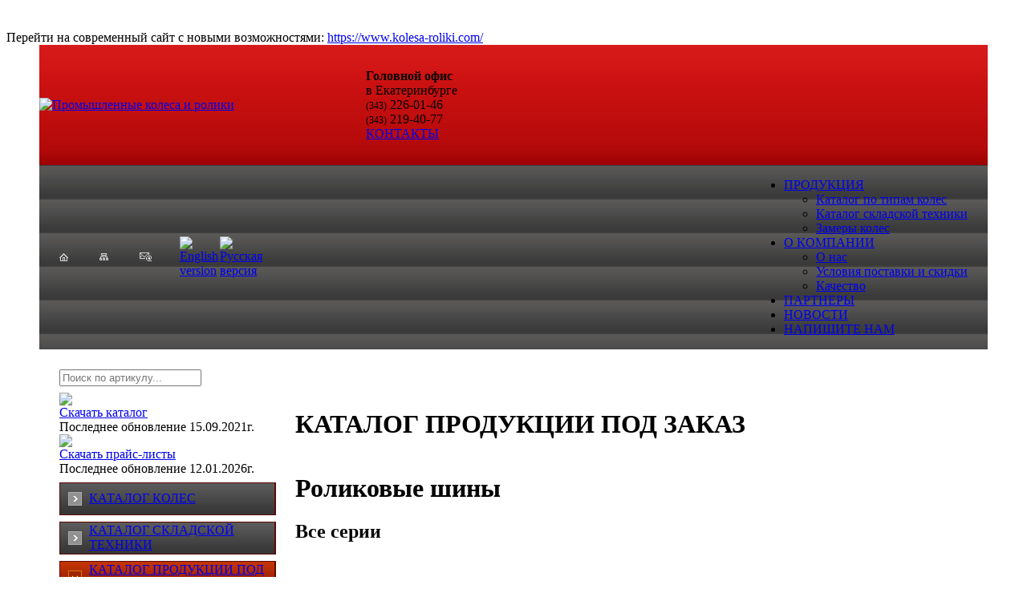

--- FILE ---
content_type: text/html; charset=windows-1251
request_url: https://www.kolesaroliki.com/catalog/for_order/rolikovye_shiny
body_size: 7294
content:
<!DOCTYPE HTML PUBLIC "-//W3C//DTD HTML 4.01 Transitional//EN" "http://www.w3.org/TR/html4/loose.dtd">
<html>
<head>
<meta http-equiv="Content-Type" content="text/html; charset=windows-1251">
<meta name='yandex-verification' content='5a53724d10835780' />
<meta name='yandex-verification' content='40e73ae5f22d2d13' />
<meta name="yandex-verification" content="c26260b3b6c6b05e" />
<meta name="keywords" content="Роликовые шины" />
<meta name="description" content="" />
<meta name="google-site-verification" content="AhlqEAjpcJSuCO2DyNEHL2mbYo9p767vfgXjTCX5eeQ" />
<meta name="yandex-verification" content="f6a5ed44bd664ff8" /><title>Роликовые шины - Каталог продукции под заказ - Промышленные колеса и ролики, Екатеринбург</title>
<link href="/_template/forms.css" rel="stylesheet" />
<link href="/_template/style_site.css?s=1" rel="stylesheet" type="text/css">
<link href="/_template/style_menu.css" rel="stylesheet" type="text/css">
<script type="text/javascript" src="/_template/jquery-1_7_1_min.js"></script>
<script type="text/javascript" src="/_template/jquery-ui_min.js"></script>
<!--<script type="text/javascript" src="/_template/jquery.form.js"></script>-->
<script src="/_template/jqzoom/js/jquery.jqzoom-core.js" type="text/javascript"></script>

<link rel="stylesheet" href="/_template/jqzoom/css/jquery.jqzoom.css" type="text/css">
<link href="https://ajax.googleapis.com/ajax/libs/jqueryui/1.8/themes/base/jquery-ui.css" rel="stylesheet" type="text/css">
<link href="/_template/lightbox/css/lightbox.css" rel="stylesheet" />
<link rel="stylesheet" type="text/css" href="/_template/fancybox/jquery.fancybox-1.3.4.css" media="screen">	


<script type="text/javascript" src="/_template/chili-1.7.pack.js"></script>
<script type="text/javascript" src="/_template/jquery.cycle.all.js"></script>
<script src="/_template/lightbox/js/lightbox-2.6.min.js"></script>
<script src="/_template/jquery.lightbox_me.js"></script>
<script src="/_template/jqmask.js"></script>
<script src="/_template/kolesaroliki.js?s=1" type="text/javascript"></script>
<script type="text/javascript" src="/_template/fancybox/jquery.fancybox-1.3.4.pack.js"></script>

<!-- Google Tag Manager -->
<script>(function(w,d,s,l,i){w[l]=w[l]||[];w[l].push({'gtm.start':
new Date().getTime(),event:'gtm.js'});var f=d.getElementsByTagName(s)[0],
j=d.createElement(s),dl=l!='dataLayer'?'&l='+l:'';j.async=true;j.src=
'https://www.googletagmanager.com/gtm.js?id='+i+dl;f.parentNode.insertBefore(j,f);
})(window,document,'script','dataLayer','GTM-N7X9KTQ');</script>
<!-- End Google Tag Manager --><script src='https://www.google.com/recaptcha/api.js'></script>
</head>

<body style="padding-top:30px;">

<div class="h-promo">Перейти на современный сайт с новыми возможностями: <a class="" href="https://www.kolesa-roliki.com/">https://www.kolesa-roliki.com/</a></div>


<table width="1182" border="0" cellspacing="0" cellpadding="0" align="center">
<tr><td>

<table width="100%" border="0" cellspacing="0" cellpadding="0">
  <tr>
    <td height="150" background="/images/top_red_bg.png"><table width="100%" border="0" cellspacing="0" cellpadding="0">
      <tr>
        <td width="400" style="border:0px;">
        
        <a  style="border:0px;" href="/"><img src="/content/blocks/files/logo_bk.png"   usemap="#Nav1" alt="Промышленные колеса и ролики" title="Промышленные колеса и ролики (57faacb453dd0cec50276641cb56d62c)" border="0"></a>
        
        <!--<map name="Nav1" style="border:0px;">
  <area style="border:0px solid #fff;" shape="rect" coords="260,30,400,120" href="https://kolesaroliki.ru" alt="Для физических лиц - Интернет-магазин">
</map>-->

        </td>
        <td>
                  <table width="775" border="0" align="right" cellpadding="0" cellspacing="0">
          <tr>
                    
          <td width="150">
            <table width="100%" border="0" cellspacing="0" cellpadding="0">
              <tr>
                <td class="small_white"><strong>Головной офис</strong><br>в Екатеринбурге</td>
              </tr>
              <tr>
                <td><span class="phone_code" style="font-size:12px;">(343)</span> <span class="phone" style="font-size:16px;">226-01-46</span> <span class="phone_gray_small"></span> </td>
              </tr>
              <tr>
                <td><span class="phone_code" style="font-size:12px;">(343)</span> <span class="phone" style="font-size:16px;">219-40-77</span> </td>
              </tr>
              <tr>
                <td><span class="phone_code" style="font-size:12px;"></span> <span class="phone" style="font-size:16px;"></span> </td>
              </tr>
              <tr>
                <td><a href="http://www.kolesaroliki.com/contacts/" class="top-link-small">КОНТАКТЫ</a></td>
              </tr>
            
                 </table></td>
                 
               <tr>
               
            
                 </table></td>        </td>
      </tr>
    </table></td>
  </tr>
  <tr>
    <td height="42" background="/images/top_menu_bg.png"><table width="100%" border="0" cellspacing="0" cellpadding="0">
      <tr>
        <td width="25"> </td>
        <td width="300"><table border="0" cellspacing="0" cellpadding="0">
          <tr>
            <td width="50"><a href="/"><img src="/images/home.png" width="11" height="10" border="0"></a></td>
            <td width="50"><a href="/sitemap/"><img src="/images/sitemap.png" width="11" height="9" border="0"></a></td>
            <td width="50" class="trans"><a href="/contacts/"><img src="/images/mail.png" width="15" height="11" border="0"></a></td>
            <td width="50"><a href="javascript:var t=((window.getSelection&&window.getSelection())||(document.getSelection&&document.getSelection())||(document.selection&&document.selection.createRange&&document.selection.createRange().text));var e=(document.charset||document.characterSet);if(t!=''){location.href='http://translate.google.ru/?text='+t+'&hl=ru&langpair=auto|en&tbb=1&ie='+e;}else{location.href='http://translate.google.ru/translate?u='+encodeURIComponent(location.href)+'&hl=ru&langpair=ru|en&tbb=1&ie='+e;};"><img src="/content/blocks/images/eng.png" width="20" alt="English version" title="English version" height="10" border="0"></a></td>
            <td width="50"><a href="javascript:window.location.assign('http://kolesaroliki.com')"><img src="/content/blocks/images/rus.png" width="20" alt="Русская версия" title="Русская версия" height="10" border="0"></a></td>
            </tr>
        </table>
        
        </td>
        <td>
            <table border="0" align="right" cellpadding="0" cellspacing="0">
          <tr>
<td>
<div id="menu-top">								
<div class="grey-tabs-menu">
<ul  id="horizontal-multilevel-menu">
 <li><a href="/catalog/" class="root-item">ПРОДУКЦИЯ</a><ul><li><a href="/catalog/ctypes">Каталог по типам колес</a></li><li><a href="/catalog/csklad">Каталог складской техники</a></li><li><a href="/catalog/zamer-info">Замеры колес</a></li></ul></li></li><li><a href="/about/" class="root-item">О КОМПАНИИ</a><ul><li><a href="/about/anas">О нас</a></li><li><a href="/about/usloviya">Условия поставки и скидки</a></li><li><a href="/about/quality">Качество</a></li></ul></li><li><a href="/partners/" class="root-item">ПАРТНЕРЫ</a></li><li><a href="/news/" class="root-item">НОВОСТИ</a></li><li><a href="/send_message/" class="root-item">НАПИШИТЕ НАМ</a></li>
              </ul>
            </div>
           </div>
</td>
          </tr>
        </table>        </td>
        <td width="25"> </td>
      </tr>
    </table></td>
  </tr>
  <tr>
    <td><table width="1182" border="0" align="center" cellpadding="0" cellspacing="0" style="background-color: #FFFFFF;">
      <tr>
        <td><table width="100%" border="0" cellspacing="0" cellpadding="0">
          <tr>
            <td width="25" height="25"> </td>
            <td> </td>
            <td width="25"> </td>
          </tr>
                   
          <tr><td></td><td><form method="get" action="/search/"><div class="art-search">
  <div class="field"><input type="text" id="sq" name="sq" value="" placeholder="Поиск по артикулу..." /></div>
  <div class="btn"><input type="image" src="/content/blocks/images/search-icon-red.png" /></div>
</div><div id="shelpers"></div></form></td></tr><tr><td height="8"></td><td></td></tr>          
        </table></td>
      </tr>
      <tr>
        <td>
        <table width="100%" border="0" cellspacing="0" cellpadding="0">
          <tr>
            <td width="25"> </td>
            <td width="269" valign="top">
<script type="text/javascript">
function btnclick(id) {
  if (document.getElementById('lm'+id).style.display=='') {
  document.getElementById('lm'+id).style.display='none';
  document.getElementById('btn'+id).style.backgroundImage='url(/images/cmenu_off.png)'; 
  }
   else { 
  document.getElementById('lm'+id).style.display='';
  document.getElementById('btn'+id).style.backgroundImage='url(/content/page_1/images/cmenu_off_down.png)';}
}
</script>


            <table width="269" border="0" cellspacing="0" cellpadding="0">    
            
            <tr><td><div class="left-prices">
  <div class="icon"><a href="/files/catalog_kolesaroliki_A4_2021.pdf" target="_blank"><img src="/content/blocks/images/pdf-icon.png" /></div>
  <div class="link"><a href="/files/catalog_kolesaroliki_A4_2021.pdf" target="_blank">Скачать каталог</a></div>
  <div class="update">Последнее обновление 15.09.2021г.</div>
</div>

<div class="left-prices">
  <div class="icon"><a href="/prices/"><img src="/content/blocks/images/excel-icon.png" /></div>
  <div class="link"><a href="/prices/">Скачать прайс-листы</a></div>
  <div class="update">Последнее обновление 12.01.2026г.</div>
</div></td></tr><tr><td height="8"></td></tr> 
            
                  <tr>
                <td height="41" id="btnprice" background="/images/cmenu_off.png"><table width="100%" border="0" cellspacing="0" cellpadding="0">
                  <tr>
                    <td width="37"> </td>
                    <td><a href="/catalog/price/" class="left_menu">КАТАЛОГ КОЛЕС</a></td></tr>
                </table></td>
              </tr><tr id="lmprice" style="display:none;"><td height="41"><table width="100%" border="0" cellspacing="0" cellpadding="0">
                  <tr>
                    <td width="15"> </td>
                    <td width="11"><img src="/images/li_square.png" width="3" height="3"></td>
                    <td height="40"><a href="/catalog/price/category/" class="left_menu2">Колеса по категории</a>  </td>
                  </tr>
                  <tr>
                    <td width="15"> </td>
                    <td width="11"><img src="/images/li_square.png" width="3" height="3"></td>
                    <td height="40"><a href="/catalog/price/naznachenie/" class="left_menu2">Колеса по назначению</a>  </td>
                  </tr>   
                </table>
                </td>
              </tr>  
              <tr>
                <td height="8"></td>
              </tr> 
                            <tr>
                <td height="41" id="btnsklad" background="/images/cmenu_off.png"><table width="100%" border="0" cellspacing="0" cellpadding="0">
                  <tr>
                    <td width="37"> </td>
                    <td><a href="/catalog/sklad/" class="left_menu"> КАТАЛОГ СКЛАДСКОЙ ТЕХНИКИ</a></td></tr>
                </table></td>
              </tr>  
              <tr>
                <td height="8"></td>
              </tr> 
                            <tr>
                <td height="41" id="btnfor_order" background="/images/cmenu_on.png"><table width="100%" border="0" cellspacing="0" cellpadding="0">
                  <tr>
                    <td width="37"> </td>
                    <td><a href="/catalog/for_order/" class="left_menu">КАТАЛОГ ПРОДУКЦИИ ПОД ЗАКАЗ</a></td></tr>
                </table></td>
              </tr>  
              <tr>
                <td height="8"></td>
              </tr> 
                            <tr>
                <td height="41" id="btnspecial" background="/images/cmenu_off.png"><table width="100%" border="0" cellspacing="0" cellpadding="0">
                  <tr>
                    <td width="37"> </td>
                    <td><a href="/catalog/special/" class="left_menu">СПЕЦПРЕДЛОЖЕНИЯ</a></td></tr>
                </table></td>
              </tr>  
              <tr>
                <td height="8"></td>
              </tr> 
                      

<tr><td><div class="filter">
<div class="title">Подбор колес:</div>
<form action="/search/" method="get">
   <div class="field">
   <select name="ktype">
      <option value="">-- Выберите тип крепления --</option>
      <option value="Площадка" >Площадка</option>
      <option value="Под болт" >Под болт</option>
      <option value="С болтом" >С болтом</option>
      <option value="Со штырем" >Со штырем</option>
      <option value="Без кронштейна" >Без кронштейна</option>
      <option value="С цапфой" >С цапфой</option>
   </select>
   </div>
   <div class="field">
      <select name="diametr">
      <option value="">-- Выберите диаметр --</option>
      <option value="30" >30 мм</option>
      <option value="35" >35 мм</option>
      <option value="38" >38 мм</option>
      <option value="40" >40 мм</option>
      <option value="49" >49 мм</option>
      <option value="50" >50 мм</option>
      <option value="60" >60 мм</option>
      <option value="75" >75 мм</option>
      <option value="80" >80 мм</option>
      <option value="100" >100 мм</option>
      <option value="125" >125 мм</option>
      <option value="150" >150 мм</option>
      <option value="160" >160 мм</option>
      <option value="180" >180 мм</option>
      <option value="200" >200 мм</option>
      <option value="210" >210 мм</option>
      <option value="250" >250 мм</option>
      <option value="260" >260 мм</option>
      <option value="270" >270 мм</option>
      <option value="300" >300 мм</option>
      <option value="310" >310 мм</option>
      <option value="340" >340 мм</option>
      <option value="365" >365 мм</option>
      <option value="380" >380 мм</option>
      <option value="395" >395 мм</option>
      <option value="400" >400 мм</option>
   </select>
   </div>
   <div class="field">
   <select name="gruz">
      <option value="">-- Выберите грузоподъемность --</option>
      <option value="0-50" >0-50 кг</option>
      <option value="51-100" >51-100 кг</option>
      <option value="101-200" >101-200 кг</option>
      <option value="201-400" >201-400 кг</option>
      <option value="401-1000" >401-1000 кг</option>
      <option value="1001" >от 1001 кг</option>
   </select>
   </div>
   <div class="field">
   <select name="material">
      <option value="">--  Выберите материал --</option>
      <option value="Нейлон" >Нейлон</option>
       <option value="Нейлон. Кронштейн нержавеющая сталь" >Нейлон. Кронштейн нержавеющая сталь</option>
      <option value="Пенополиуретан" >Пенополиуретан</option>
      <option value="Пневматическое, черная резина" >Пневматическое, черная резина</option>
      <option value="Полиамид" >Полиамид</option>
      <option value="Полиуретановое покрытие" >Полиуретановое покрытие</option>
      <option value="Полуэластичная черная резина" >Полуэластичная черная резина</option>
      <option value="Серая литая резина" >Серая литая резина</option>
      <option value="Серая резина" >Серая резина</option>
      <option value="Термо-пластичная серая резина" >Термо-пластичная серая резина</option>
      <option value="Термо-пластичная черная резина" >Термо-пластичная черная резина</option>
      <option value="Фенольные, термостойкие" >Фенольные, термостойкие</option>
      <option value="Черная литая резина" >Черная литая резина</option>
      <option value="Черный, серый нейлон" >Черный, серый нейлон</option>
      
      <option value="Чугунные" >Чугунные</option>
      <option value="Чугунные, термостойкие" >Чугунные, термостойкие</option>
      
      <option value="Эластичная синяя резина" >Эластичная синяя резина</option>
      <option value="Эластичная черная резина" >Эластичная черная резина</option>
      
      
      
      <option value="Полипропилен" >Полипропилен</option>
      
      
      
      
      
      <option value="PVC покрытие" >PVC покрытие</option>
      
      
      
            
   </select>
   </div>
   <div class="field">
   <input class="btn" type="submit" value="Подобрать" /> <!--<input class="btn-red" type="button" value="Сбросить" />-->
   </div>
</form>
</div></td></tr><tr><td height="8"></td></tr>


<tr><td>
<p align="center"><strong>По продукции, поставляемой из Европы или под заказ, обращайтесь к своему менеджеру.</strong><br><br></p>
                          <table width="100%" border="0" cellspacing="0" cellpadding="0">
                <tr>
                  <td width="12"><img src="/images/arrow.png" width="5" height="7"></td>
                  <td class="news_caption">НОВОСТИ</td>
                </tr>
                <tr>
                  <td> </td>
                  <td> </td>
                </tr>
<tr><td colspan="2"> 
<div class="ssitem">              
              <div class="item">
          <table width="63" border="0" cellspacing="0" cellpadding="2">
                    <tr>
                      <td height="21" background="/images/news_date_bg.png"><div align="center" class="news_date">12.01.2026</div></td>
                      </tr>
                  </table>
                  <div>
                  <a href="/news/show.php?id=169" class="news_link">Уважаемые покупатели! С 12.01.2026 года произошло изменение цен по всему ассортименту. Актуальные прайсы обновлены и доступны для скачивания в соответствующем разделе сайта. Просим быть внимательными при оформлении заказов!</a>
                  </div>
                  </div>
                  <div class="item">
          <table width="63" border="0" cellspacing="0" cellpadding="2">
                    <tr>
                      <td height="21" background="/images/news_date_bg.png"><div align="center" class="news_date">17.12.2025</div></td>
                      </tr>
                  </table>
                  <div>
                  <a href="/news/show.php?id=168" class="news_link">Уважаемые покупатели! С 17.12.2025 года изменились цены на колеса производства Китай по основному ассортименту. Прайс "Основной" обновлен и доступен для скачивания. Будьте внимательны при заказах!		</a>
                  </div>
                  </div>
                  <div class="item">
          <table width="63" border="0" cellspacing="0" cellpadding="2">
                    <tr>
                      <td height="21" background="/images/news_date_bg.png"><div align="center" class="news_date">01.08.2025</div></td>
                      </tr>
                  </table>
                  <div>
                  <a href="/news/show.php?id=167" class="news_link">С 01.08.2025 минимальные цены, размещенные до этого времени на сайте, увеличиваются на 30%, и начинает действовать система скидок.</a>
                  </div>
                  </div>
                   
             </div></td></tr>
                <tr>
                  <td> </td>
                  <td><div align="right"><a href="/news/">Все новости</a></div></td>
                </tr>
              </table>
            
            <!--<p align="center"><a target="_blank" href="https://www.youtube.com/channel/UCbhO67oiXSX28NdfTJeewKg?view_as=subscriber"><img src="/content/blocks/images/xw_1332436.jpg" width="150" /></a></p>-->       
            
</td></tr><tr><td height="8"></td></tr>

<tr><td>
  <!--   <p align="center"><img src="/content/blocks/images/left_banner0619.gif" /></p>-->
  
<!--<a href="https://www.kolesaroliki.com/news/show.php?id=83"><img src="/content/blocks/images/banner2020_1_2.jpg" /></a>-->
               
</td></tr> 
<tr><td height="8"></td></tr> 
            </table>
<p><a href="https://www.kolesaroliki.com/catalog/sklad/samohodnye-telezhki-i-shtabelery/1134"><img alt="" src="/content/blocks/images/PS15%20%D0%91%D0%B0%D0%BD%D0%B5%D1%80%20%D0%B4%D0%BB%D1%8F%20%D1%81%D0%B0%D0%B9%D1%82%D0%B0.gif" style="height:444px; margin-left:5px; margin-right:5px; width:280px" /></a></p>

<p><a href="https://kolesaroliki.com/catalog/sklad/samohodnye-telezhki-i-shtabelery/845"><img alt="" src="/content/blocks/images/PTE15N%20%D0%91%D0%B0%D0%BD%D0%B5%D1%80%20%D0%B4%D0%BB%D1%8F%20%D1%81%D0%B0%D0%B9%D1%82%D0%B0.gif" style="float:left; height:444px; margin-left:5px; margin-right:5px; width:280px" /></a></p>

<p>&nbsp;</p>

<p><a href="https://kolesaroliki.com/catalog/sklad/podkatnye_opory"><img alt="" src="/content/blocks/images/%D0%BF%D0%BE%D0%B4%D0%BA%D0%B0%D1%82%D0%BD%D1%8B%D0%B5%20%D0%BE%D0%BF%D0%BE%D1%80%D1%8B.gif" style="height:444px; margin-left:5px; margin-right:5px; width:280px" /></a></p>

<p>&nbsp;</p>

<p>&nbsp;</p>

<!--                
                         <p> </p><p> </p>
              
                                    <p> </p><p> </p>
               
            <p> </p><p> </p>
<p align="center">

</p>
-->
      </td>
            <td width=""> </td>
            <td valign="top" class="page_text">

                        
                        
          <table width="100%" border="0" cellspacing="0" cellpadding="0">
          <tr>
            <td class="-big-"><h1>КАТАЛОГ ПРОДУКЦИИ ПОД ЗАКАЗ</h2></td>
           <tr><td height="0"></td><td></td></tr> 
        </table>         
<h1>Роликовые шины</h1><h2>Все серии</h2><img src="/images/cdid_232/446/446_1433334049_1.jpg" alt=""><img src="/images/cdid_232/447/447_1433334055_1.jpg" alt=""><img src="/images/cdid_232/448/448_1433334059_1.jpg" alt=""><img src="/images/cdid_232/449/449_1433334063_1.jpg" alt=""><img src="/images/cdid_232/450/450_1433334068_1.jpg" alt=""><img src="/images/cdid_232/451/451_1433334073_1.jpg" alt=""><img src="/images/cdid_232/452/452_1433334077_1.jpg" alt=""><img src="/images/cdid_232/453/453_1433334082_1.jpg" alt=""><img src="/images/cdid_232/454/454_1433334089_1.jpg" alt=""><img src="/images/cdid_232/455/455_1433334093_1.jpg" alt=""><img src="/images/cdid_232/456/456_1433334098_1.jpg" alt=""><img src="/images/cdid_232/457/457_1433334103_1.jpg" alt=""><img src="/images/cdid_232/458/458_1433334107_1.jpg" alt=""><img src="/images/cdid_232/459/459_1433334111_1.jpg" alt="">
<p><a href="/catalog/for_order/">Вернутся в начало</a><p>
  
  
              </td>
            <td width="25"> </td>
          </tr>
          <tr>
            <td height="25"> </td>
            <td valign="top"> </td>
            <td> </td>
            <td valign="top"> </td>
            <td> </td>
          </tr>
          
          
          <tr>
          <td colspan="5">
          <div id="s1"  style="text-align:center; margin:auto;">


</div>

<!--
<img src="/content/blocks/images/slide2017_1.jpg" width="1182" height="323">
<img src="/content/blocks/images/slide2017_2.jpg" style="display:none;" width="1182" height="323">
<a href="http://www.berkara.ru" target="_blank"><img src="/content/blocks/images/slide2017_berkara.jpg" width="1182" height="323" /></a>
<img src="/content/blocks/images/slide2017_4_1.jpg" style="display:none;" width="1182" height="323">
  <img src="/content/blocks/images/slide2017_6_2.jpg" style="display:none;" width="1182" height="323" />
  <img src="/content/blocks/images/slide2017_7_3.jpg" style="display:none;" width="1182" height="323" />
-->          </td>
          </tr>
          
        </table></td>
      </tr>
    </table>
      </td>
  </tr>
  
  <tr><td>
 
          
  </td></tr>
  
  <tr>
    <td height="97" background="/images/bottom_bg.png"><table width="100%" border="0" cellspacing="0" cellpadding="0">
      <tr>
        <td width="25"> </td>
        <td width="">
                             
        <table width="1025" border="0" align="right" cellpadding="0" cellspacing="0">
          <tr>
          
          
          <td width="100"><table width="100%" border="0" cellspacing="0" cellpadding="0">
                <tr>
                  <td class="small_white"><strong>Головной офис</strong><br>в Екатеринбурге</td>
                </tr>
                <tr>
                  <td><span class="phoneb_code" style="font-size:12px;">(343)</span> <span class="phoneb" style="font-size:16px;">226-01-46</span></td>
                </tr>
            </table></td>
          
                      <td width="100"><table width="100%" border="0" cellspacing="0" cellpadding="0">
                
            
          </tr>
        </table>        </td>
        <td width="300"><table width="100%" border="0" cellspacing="0" cellpadding="0">
          <tr>
            <td><div align="right" class="small_white">
              <p>© 2001-2025 ООО "БЕРКАРА"<br>
              Разработка сайта <a href="http://www.atiks.org" class="atiks" rel="nofollow" target="_blank">АТИКС</a></p>
              </div></td>
            <td width="25"> </td>
            <td width="30"><!-- Yandex.Metrika counter --> <script type="text/javascript" > (function(m,e,t,r,i,k,a){m[i]=m[i]||function(){(m[i].a=m[i].a||[]).push(arguments)}; m[i].l=1*new Date();k=e.createElement(t),a=e.getElementsByTagName(t)[0],k.async=1,k.src=r,a.parentNode.insertBefore(k,a)}) (window, document, "script", "https://mc.yandex.ru/metrika/tag.js", "ym"); ym(43285174, "init", { clickmap:true, trackLinks:true, accurateTrackBounce:true, webvisor:true, trackHash:true }); </script> <noscript><div><img src="https://mc.yandex.ru/watch/43285174" style="position:absolute; left:-9999px;" alt="" /></div></noscript> <!-- /Yandex.Metrika counter -->

<script src="//cdn.callibri.ru/callibri.js" type="text/javascript" charset="utf-8"></script>
</td>
          </tr>
        </table></td>
        <td width="25"> </td>
      </tr>
    </table></td>
  </tr>
</table>

</td></tr>
</table>
<div id="bcf" class="back-call-form">
                <header class="back-call-form-header">
                    <span class="pl-close-fixed"></span>
                    <h1>Быстрый заказ</h1>
                    <h2>Отправьте заявку, и мы Вам перезвоним</h2>
                </header>
                               <div class="center-form"> 
                               <form action="#" id="form_call_back">
                              <table border="0" cellspacing="0" cellpadding="5">
  <tr>
    <td valign="top"> 
                     
                   <div>Фамилия Имя Отчество:</div> 
<div class="clearfix"><input class="styler" name="fio" id="fio-bc" type="text" size="40" placeholder="" /> <span style="color:red;">*</span></div><br>
</td></tr>
  <tr>
    <td valign="top"> 
                     
                   <div>Ваш город:</div> 
<div class="clearfix"><input class="styler" name="city" id="city-bc" type="text" size="40" placeholder="" /> <span style="color:red;">*</span></div><br>
</td></tr>
  <tr>
    <td valign="top"> 
                     
                   <div>Ваш Email:</div> 
<div class="clearfix"><input class="styler" name="email" id="email-bc" type="text" size="40" placeholder="" /> <span style="color:red;">*</span></div><br>
</td></tr>
  <tr>
    <td valign="top"> 
                   <div>Ваш контактный телефон (10 цифр):</div> 
<div class="clearfix"><input class="styler" name="phone" id="phone-bc" type="text" size="40" placeholder="" value="8" /> <span style="color:red;">*</span></div>
</td></tr>
<tr><td align="center">
<p><input type="checkbox" checked="" disabled=""> Я подтверждаю свое согласие на<br><a href="/agreement/" target="_blank"> обработку персональных данных</a></p>

                            <input type="button" class="styler" onclick="AjaxFormRequestBackCall('info-form', 'form_call_back', '/send_qorder.php');"  style="font-size:18px;" value="Заказать" /> <span style="display:none;" class="loading" id="loading"></span> <span class="info-form" id="info-form"></span>
                                </td>
</tr>
</table>
<input type="hidden" name="scity" value="Екатеринбург">
<input type="hidden" name="itid_q" value="" id="itid-q">
<input type="hidden" name="itid" value="">
<input type="hidden" name="metrika" id="metrika" value="43285174">
                    </form>
               </div> 
            </div><div id="thanks">
                <span class="pl-close-fixed close-thanks"></span>
                <p class="thk">Вы сделали правильный выбор!</p>
                <p class="webb">
                Ваша заявка будет обработана в понедельник.
                </p>
            </div>

<div class="basket-state-fixed">
  <div class="state" id="basket-state"><div><a href="/basket/"><span class="big_price" id="basket_info_quantity">0</div></span></a></div>
  <div class="icon"><a href="/basket/"><img src="/content/blocks/images/cart-icon-fixed.png" /></a></div>
</div>
<!--
<script> document.oncopy = function () { var bodyElement = document.body; var selection = getSelection(); var href = document.location.href; var copyright = "<br><br>Источник: <a href='"+ href +"'>" + href + "</a><br>© ООО ТПК Промышленные колеса и ролики"; var text = selection + copyright; var divElement = document.createElement('div'); divElement.style.position = 'absolute'; divElement.style.left = '-99999px'; divElement.innerHTML = text; bodyElement.appendChild(divElement); selection.selectAllChildren(divElement); setTimeout(function() { bodyElement.removeChild(divElement); }, 0); }; </script>
-->

<!--<div class="kolesarolikiru"><a href="https://kolesaroliki.ru">Для<br>физических<br>лиц<br><span>интернет - магазин <br>(розничные цены)</span></a></div>-->

</body>
</html>